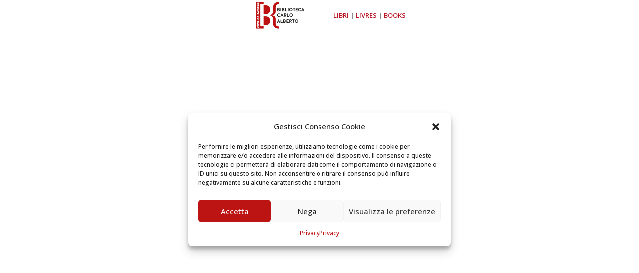

--- FILE ---
content_type: text/css
request_url: https://www.bibliocarloalberto.it/wp-content/themes/BiblioCarloAlberto/style.css?ver=4.26.1
body_size: 189
content:
/*
Theme Name: Biblioteca Carlo Alberto
Theme URI: http://wordpress-style.net
Description: Divi Child Theme
Author: Elegant Themes
Author URI: http://wordpress-style.net
Template: Divi
Version: 1.0
*/

/* Start your custom CSS bellow this comment
============================================ */

--- FILE ---
content_type: application/javascript
request_url: https://www.bibliocarloalberto.it/wp-content/plugins/superstorefinder-wp/js/init.js?ver=1.0
body_size: 16259
content:
var FE = {};
jQuery(function() {
"use strict";
    homebrew.Carousel.prototype.options.transitions.enable = Modernizr.csstransitions;
    homebrew.Tooltip.prototype.options.appendTo = '#mainContent';
    homebrew.Tooltip.prototype.options.transitions.enable = Modernizr.csstransitions;


    jQuery.extend(FE, {
        $els : {
            backToTop : jQuery('#globalBackToTop'),
            body : jQuery('body'),
            mainSite : jQuery('#mainSite'),
            pageOverlay : jQuery('#pageOverlay'),
            root : jQuery('html')
        },

        events: {
            transitionEnd : homebrew.events.transitionEnd || 'transitionend oTransitionEnd otransitionend webkitTransitionEnd msTransitionEnd',
            animationEnd: homebrew.events.animationEnd || 'animationend webkitAnimationEnd MSAnimationEnd oAnimationEnd'
        },

        browser : homebrew.browser,

        baseURL : (typeof fileUrl === 'string')
                    ? fileUrl
                    : (window.location.href.indexOf('') > -1)
                        ? ''
                        : ''
    });

    if(!FE.$els.pageOverlay.length) {
        FE.$els.pageOverlay = jQuery('<div class="page-overlay" id="pageOverlay" />').appendTo(FE.$els.mainSite);
    }

    if(!FE.$els.backToTop.length) {
        FE.$els.backToTop = jQuery('<a href="#top" title="Back To Top" class="main-back-to-top" id="mainBackToTop" />').appendTo('#mainContent');

        FE.$els.backToTop.on('click', function(e) {
            e.preventDefault();

            jQuery('html, body').animate({
                scrollTop : 0
            }, 400);
        });

        jQuery(window).on('scroll.toggleBackToTop', homebrew.utils.throttle(function() {
            FE.$els.backToTop.toggleClass('is-shown', jQuery(window).scrollTop() > jQuery(window).height()*0.5);
        }, 50));
    }

    if(typeof FE.browser === 'undefined') {
        FE.browser = {
            ie      : FE.$els.root.hasClass('ie'),
            ie9     : FE.$els.root.hasClass('ie9'),
            lt9     : FE.$els.root.hasClass('lt9'),
            ie8     : FE.$els.root.hasClass('ie8'),
            lt8     : FE.$els.root.hasClass('lt8'),
            ie7     : FE.$els.root.hasClass('ie7'),
            firefox : (window.mozIndexedDB !== undefined)
        }
    }


    jQuery.extend(true, FE, {
        alert : function(args) {
            this.showAlertPopup(args, 'alert');
        },

        confirm : function(args) {
            this.showAlertPopup(args, 'confirm');
        },

        showAlertPopup : function(args, method) {
            args = args || {};

            var $popup = jQuery('#FE__alertPopup');

            if(!$popup.length) {
                $popup = jQuery([
                        '<div class="ssf-popup text-center" id="FE__alertPopup">',
                            '<h2 class="title space-bottom-2x" />',
                            '<div class="popup-message" />',
                            '<div class="space-top-2x">',
                                '<a href="#/" class="button padded xlarge okay-button">Okay</a>',
                                '<a href="#/" class="button padded xlarge space-left cancel-button" style="display: none;">Cancel</a>',
                            '</div>',
                        '</div>'
                    ].join('')).appendTo('body');

                $popup.popupify({
                    addCloseBtns : false,
                    closeOnOverlay : false
                });
            }

            /* Alerts/Confirm dialog boxes should only happen one at a time,
             * so if it is already shown, then do not proceed. */
            if(jQuery('body').hasClass('popup-is-shown')
            && $popup.hasClass('is-shown')) {
                return;
            }

            var $title = $popup.find('.title'),
                $message = $popup.find('.popup-message'),
                $prevPopup = jQuery('.popup-is-shown').find('.ssf-popup.is-shown');

            if(args.title) $title.html(args.title);
            if(args.message) $message.html(args.message);

            $popup.find('.cancel-button').toggle(method === 'confirm');

            $popup.find('.okay-button, .cancel-button')
                .off('.alert')
                .on('click.alert', function() {
                    if($prevPopup.length
                    && typeof $prevPopup.eq(0).data('popupify') !== 'undefined') {
                        $prevPopup.data('popupify').reveal();
                    } else {
                        $popup.data('popupify').conceal();
                    }

                    if(typeof args.onConfirm === 'function') {
                        if(method === 'confirm') {
                            args.onConfirm(jQuery(this).is('.okay-button'));
                        } else {
                            args.onConfirm();
                        }
                    }
                });

            $popup.data('popupify').reveal();
        },


        FootnoteAnchor : function() {
            this.init.apply(this, arguments);
        },

        Hasher : function(options) {
            this.options = options;
        },

        HeightSlider : function(heightSlider) {
            if(typeof heightSlider === 'string') heightSlider = jQuery(heightSlider);

            var self = this;

            jQuery.extend(self, {
                reveal : function() {
                    if(Modernizr.csstransitions) {
                        if(heightSlider.height() !== 0) return;

                        var targetHeight = 0;
                        heightSlider.css('height', 'auto');
                        targetHeight = heightSlider.height();
                        heightSlider.css('height', '');

                        setTimeout(function() {
                            heightSlider
                                .off(FE.events.transitionEnd)
                                .on(FE.events.transitionEnd, function() {
                                    heightSlider
                                        .off(FE.events.transitionEnd)
                                        .removeClass('is-transitionable')
                                        .css('height', '')
                                        .addClass('is-toggled');
                                })
                                .addClass('is-transitionable')
                                .css('height', targetHeight + 'px');
                        }, 1);
                    } else {
                        if(heightSlider.css('display') !== 'none') return;

                        heightSlider.slideDown(400, function() {
                            jQuery(this).addClass('is-toggled');
                        });
                    }
                },

                conceal : function() {
                    if(Modernizr.csstransitions) {
                        if(heightSlider.height() === 0) return;

                        heightSlider
                            .css('height', heightSlider.height() + 'px')
                            .removeClass('is-toggled');

                        setTimeout(function() {
                            heightSlider
                                .off(FE.events.transitionEnd)
                                .on(FE.events.transitionEnd, function() {
                                    heightSlider.off(FE.events.transitionEnd);
                                        heightSlider.removeClass('is-transitionable');
                                        heightSlider.css('height', '');
                                })
                                .addClass('is-transitionable')
                                .css('height', '0px');
                        }, 1);
                    } else {
                        if(heightSlider.css('display') === 'none') return;

                        heightSlider
                            .removeClass('is-toggled')
                            .slideUp(400);
                    }
                },

                toggle : function() {
                    if(Modernizr.csstransitions) {
                        heightSlider.trigger((heightSlider.height() === 0) ? 'reveal' : 'conceal');
                    } else {
                        heightSlider.trigger((heightSlider.css('display') === 'none') ? 'reveal' : 'conceal');
                    }
                }
            });

            heightSlider.data('height-slider', self);
        },
        /* End HeightSlider */

        StickyColumn : function() {
            this.load.apply(this, arguments);
        },

        getHash : function() {
            var hash = window.location.hash;

            /*
             * Need to check if second character is a period; sometimes
             * AddThis adds its own hash to the URL, and its second
             * character is always a period, which is problematic.
             */
            if(hash === '' || hash.substr(1,1) === '.') {
                return '';
            } else {
                return hash;
            }
        },
        /* End getHash */

        getQueryStr: function(str) {
            var search = window.location.search;
            if(!search) return false;

            if(search.substr(0,1) === '?') {
                search = search.substr(1);
            }

            var splitSearch = search.split('&');
                keyValuePairs = {};

            splitSearch.map(function(searchStr) {
                var splitSearchStr = searchStr.split('=');

                splitSearchStr = splitSearchStr.map(function(str) {
                    return jQuery.trim(str);
                });

                keyValuePairs[splitSearchStr[0]] = splitSearchStr[1];
            });

            if(typeof str === 'string') {
                return (typeof keyValuePairs[str] === 'undefined') ? false : keyValuePairs[str];
            } else {
                return keyValuePairs;
            }
        },
        /* End getQueryStr */

        initContentTabbers : function() {
            /* For tabs that toggle contents instead of going to new pages */

            jQuery('.js-togglerify-tabs').each(function() {
                var $this = jQuery(this),
                    $nestedTabs = $this.find('.js-togglerify-tabs').find('.tab'),
                    $tabs = $this.find('.tab').not($nestedTabs),
                    $nestedContents = $this.find('.js-togglerify-tabs').find('.tab-content'),
                    $contents = $this.find('.tab-content').not($nestedContents);

                $tabs
                    .togglerify('destroy')
                    .togglerify({
                        toggledClass: 'current',
                        selfToggleable: false,
                        singleActive: true,
                        content: function(index) {
                            return $contents.eq(index);
                        }
                    })
                    .on('afterToggleOn', function() {
                        jQuery(window).trigger('resize');
                    })
                    .on('toggleOff', function(e, $thisTab, $thisContent) {
                        /* Pause videos if available */
                        $thisContent.find('.video-holder').find('iframe').each(function() {
                            this.contentWindow.postMessage('{"event":"command","func":"pauseVideo","args":""}', '*');
                        });
                    });
            });
        },
        /* End initContentTabbers */

        initContentShowers : function() {
            var types = {
                    TAB: 'tab',
                    TOGGLER: 'toggler',
                    NOTES: 'notes'
                },
                $notesToggler = jQuery('#notesToggler'),
                $notesContent = jQuery('#notesContent');

            jQuery('.js-show-content').each(function() {
                var $this = jQuery(this),
                    thisHref = $this.attr('href');

                if(typeof thisHref !== 'string') {
                    console.log($this);
                    console.error("No target specified. Set the target's ID as the `href` attribute on the element.");
                    return
                }
                
                var $target = jQuery($this.attr('href'));

                if(!$target.length) {
                    console.log($this);
                    console.error("Target `" + $this.attr('href') + "` does not exist.");
                    return;
                }

                var data = $this.data('show-content-options');

                if(!data) {
                    console.log($this);
                    console.error('Options undeclared. Declare the options using the `data-show-content-options` attribute on the element.');
                    return;
                }

                var options = (typeof data === 'string')
                        ? homebrew.getKeyValuePairsFromString(data)
                        : {};

                if(!options.type) {
                    console.log($this);
                    console.error('Options declared, but no type specified.');
                    return;
                }

                var scrollArgs = [$target];

                if(options.smoothScroll !== true) {
                    scrollArgs.push('snap');
                }

                switch(options.type) {
                    case types.TAB:
                        $this.on('click', function(e) {
                            e.preventDefault();

                            var $tabContent = $target.closest('.tab-content'),
                                $heightSyncers = $tabContent.find('.js-sync-height-wrapper');

                            if($tabContent.hasClass('current')) {
                                FE.scrollTo.apply(null, scrollArgs);
                            } else {
                                if($heightSyncers.length) {
                                    $heightSyncers.last().one('afterSync', function() {
                                        FE.scrollTo.apply(null, scrollArgs);
                                    });
                                    $tabContent.data('togglerify').toggleOn();
                                } else {
                                    $tabContent.data('togglerify').toggleOn();
                                    FE.scrollTo.apply(null, scrollArgs);
                                }
                            }
                        });
                    break;

                    case types.NOTES:
                        if(!$notesToggler.length || !$notesContent.length) {
                            return;
                        }

                        $this.on('click', function(e) {
                            e.preventDefault();

                            if(!$notesToggler.hasClass('is-toggled')) {
                                $notesToggler.togglerify('toggleOn', { noSlide : true });
                            }

                            FE.scrollTo($target);
                        });
                    break;

                    default:
                        console.log($this);

                        var errorMsg = [
                                'The type `', options.type, '` is not supported. Our currently supported types are: '
                            ];

                        jQuery.each(types, function(key, value) {
                            errorMsg.push('\n' + value);
                        });

                        errorMsg.push('\n\nCheck the type again.');

                        console.error(errorMsg.join(''));
                    break;
                }
            });
        },
        /* End initContentShowers */

        initDropdownSwitchers : function($scope) {
            var $holders = ($scope && $scope.length)
                               ? $scope.find('.dropdown-switcher-holder')
                               : jQuery('.dropdown-switcher-holder');

            if(!$holders.length) return;

            $holders.each(function() {
                var $dropdown = jQuery(this).find('.dropdown-switcher'),
                    $contents = jQuery(this).find('.dropdown-content');

                $dropdown
                    .on('change', function() {
                        $contents
                            .hide()
                            .eq(this.selectedIndex)
                                .show();
                    })
                    .trigger('change');
            });
        },
      

        initNumberTabbers : function() {
            jQuery('.number-tabber').each(function() {
                var $tabs = jQuery(this).find('.number-tabber__tabs').children('li'),
                    $contents = jQuery(this).find('.number-tabber__contents').children('li');

                $tabs
                    .togglerify('destroy')
                    .togglerify({
                        toggledClass: 'current',
                        singleActive: true,
                        selfToggleable: false,
                        content: function(index) {
                            return $contents.eq(index);
                        }
                    });
            });
        },
        /* End initNumberTabbers */

        initPage : function() {
            jQuery('.js-dropdownify').dropdownify();
            jQuery('.js-inputify').inputify();

            jQuery.each(FE, function(key, value) {
                if(key.indexOf('init') === 0 && key !== 'initPage') value();
            });

            FE.loadXMLForm(jQuery('.js-xml-form-holder'));
            FE.loadXMLTable(jQuery('.js-xml-tbl-holder'));
            FE.loadXMLLocations(jQuery('.js-xml-locations-holder'));

            if(FE.browser.ie) jQuery('[placeholder]').placeholderify();
        },
        /* End initPage */

        initSectionSnap : function() {
            /* Only needed for touchscreens, where the header does not
             * automatically hide itself. */
            if(!Modernizr.touch) return;

            var hash = FE.getHash();
            if(!hash || hash.indexOf('#/') > -1) return;

            var $hash = jQuery(hash);
            if(!$hash.length || !$hash.is('.section')) return;

            setTimeout(function() {
                FE.scrollTo($hash);
            }, 25);
        },
        /* End initSectionSnap */

        initSelfTogglers : function() {
            /* Self Togglers - for things like FAQ questions */

            jQuery('.self-toggler__toggler').togglerify({
                singleActive: false,
                slide: true,
                content: function() {
                    return jQuery(this).next();
                }
            });
        },
        /* End initSelfTogglers */

        initSectionContentToggler : function() {
            /* Section Content togglers - for pages like Popular FAQs */

            var $sectionContentTogglers = jQuery('.section-content-toggler');
            if(!$sectionContentTogglers.length) return;

            var $sectionToggleableContents = jQuery('.section-toggleable-content'),
                $sectionDropdown = jQuery('<select>'),
                optionsStrArray = [];

            $sectionContentTogglers
                .togglerify({
                    selfToggleable: false,
                    singleActive : true,
                    content : function(index) {
                        return $sectionToggleableContents.eq(index);
                    }
                })
                .each(function(index) {
                    var $dropdownOption = jQuery(['<option>', jQuery.trim(jQuery(this).find('.toggler__title').text()), '</option>'].join(''));
                    $dropdownOption.data('section-content-toggler', jQuery(this));
                    $dropdownOption.appendTo($sectionDropdown);
                });

            jQuery('<div class="column show-for-small-down" />')
                .prepend($sectionDropdown)
                .prependTo($sectionContentTogglers.eq(0).closest('.row'));

            $sectionDropdown
                .dropdownify({
                    markups : {
                        holder : '<div class="expand space-bottom" />'
                    }
                })
                .on('change', function() {
                    var $thisToggler = jQuery(this).find('option:checked').data('section-content-toggler');
                    $thisToggler.togglerify('toggleOn');
                });

            FE.watchSize('small', function(isSmallScreen) {
                var method = (isSmallScreen) ? 'deactivate' : 'activate';
                $sectionContentTogglers.togglerify(method);
            });
        },
        /* End initSectionContentToggler */

        initSmallNav : function() {
            if(Modernizr.touch || jQuery('#mainSmallNav').data('initSmallNav') === true) return;

            jQuery('#mainSmallNav').data('initSmallNav', true);

            var prevScrollTop = jQuery(window).scrollTop(),
                navHeight = jQuery('#mainSmallNav').height() + jQuery('#mainNav').height();

            jQuery(window)
                .on('resize.navHider', function() {
                    navHeight = jQuery('#mainSmallNav').height() + jQuery('#mainNav').height();
                })
                .trigger('resize.navHider')
                .on('scroll.navHider', function() {
                    var currentScrollTop = jQuery(window).scrollTop(),
                        partialHiddenBool = currentScrollTop > 47,
                        hiddenBool = currentScrollTop >= prevScrollTop && currentScrollTop > navHeight && !FE.$els.body.hasClass('mobile-nav-is-shown');

                    jQuery('body').toggleClass('main-header-is-partially-hidden', partialHiddenBool);
                    jQuery('body').toggleClass('main-header-is-hidden', hiddenBool);
                    prevScrollTop = currentScrollTop;
                })
                .trigger('scroll.navHider');
        },
        /* End initSmallNav */

        initSyncHeightWrappers : function($scope) {
            var $syncHeightWrappers = jQuery('.js-sync-height-wrapper');
            if(!$syncHeightWrappers.length) return;

            $syncHeightWrappers.each(function() {
                var selectors = jQuery(this).data('sync-height-selector');
                if(!selectors) return;

                var selectorsSplitArray = selectors.split(',');

                for(var i = selectorsSplitArray.length-1; i > -1; i--) {
                    selectorsSplitArray[i] = jQuery.trim(selectorsSplitArray[i]);
                }
                
                jQuery(this).heightSyncify({
                    items : selectorsSplitArray
                });
            });
        },
        /* End initSyncHeightWrappers */

        initTooltips : function() {
            var $els = jQuery('.icon--question[title], .js-tooltipify');

            $els.tooltipify();
        },
        /* End initTooltips */

        initQuickLinks : function() {
            var $quicklinksToggler = jQuery('#mainNav__quicklinksToggler'),
                $quicklinks = jQuery('#mainNav__quicklinks');

            if(!$quicklinksToggler.length || !$quicklinks.length) return;
            if($quicklinksToggler.data('initQuickLinks') === true) return;

            $quicklinksToggler.data('initQuickLinks', true);

            var mouseupEv = 'mouseup.mainNavQuicklinksFauxBlur',
                resizeEv = 'resize.limitQuicklinksHeight';

            $quicklinksToggler
                .togglerify({
                    slide: true,
                    content: function() {
                        return $quicklinks;
                    }
                })
                .togglerify('deactivate')
                .on({
                    click : function(e) {
                        e.preventDefault();
                        
                        var $thisToggler = jQuery(this);

                        if($thisToggler.hasClass('is-toggled')) {
                            $thisToggler.togglerify('toggleOff');
                        } else {
                            var heightLimit = jQuery(window).height() - jQuery('#mainNav').height(),
                                contentHeight;

                            $quicklinks.css('height', 'auto');
                            contentHeight = $quicklinks.height();
                            $quicklinks.css('height', '');

                            if(contentHeight >= heightLimit) {
                                $thisToggler.togglerify('toggleOn', { contentHeight : heightLimit });
                            } else {
                                $thisToggler.togglerify('toggleOn');
                            }
                        }
                    },

                    toggleOn : function(e, $thisToggler, $target) {
                        jQuery(document).on(mouseupEv, function(e) {
                            var container = $thisToggler.add($target);
                        
                            if(!container.is(e.target) && container.has(e.target).length === 0) {
                                jQuery(document).off(mouseupEv);
                                $target.data('togglerify').toggleOff();
                            }
                        });

                        jQuery(window).on(resizeEv, function() {
                            if(!$thisToggler.hasClass('is-toggled')) return;

                            var heightLimit = jQuery(window).height() - jQuery('#mainNav').height();

                            $quicklinks.css('height', '');
                            
                            if($quicklinks.height() >= heightLimit) {
                                $quicklinks.height(heightLimit);
                            }
                        });
                    },

                    toggleOff : function() {
                        jQuery(document).off(mouseupEv);
                        jQuery(window).off(resizeEv);
                    }
                });
        },
        /* End initQuickLinks */

        loadXMLForm : function($holders) {
            $holders = jQuery($holders);
            if(!$holders.length) return;

            $holders.each(function() {
                var $thisHolder = jQuery(this);
                if(jQuery.data(this, 'loaded-xml-form') === true) return;

                var xmlURL = $thisHolder.data('xml-form-url');
                if(typeof xmlURL !== 'string') return;

                jQuery.ajax({
                    type: 'GET',
                    url: xmlURL,
                    dataType: 'xml',
                    success: function(data) {
                        makeXMLForm(data, $thisHolder);
                        FE.initFancyPlaceholders($thisHolder);
                        FE.initInputFocus($thisHolder);
                        $thisHolder.find('.js-inputify').inputify();
                        $thisHolder.find('.js-dropdownify').dropdownify();
                        $thisHolder.data('loaded-xml-form', true);
                    },
                    error: function(d) {
                        console.log(d);
                    }
                });
            });

            function makeXMLForm(data, $holder) {
                var $data = jQuery(data),
                    $inputs = $data.find('formInput'),
                    uniqueID = new Date().getTime() + '_' + Math.round(Math.random()*10000),
                    $xmlForm = jQuery([
                        '<form action="https://docs.google.com/forms/d/', getText($data.find('formID')), '/formResponse"',
                        'target="hiddenIframe_', uniqueID, '"',
                        'method="post" class="xml-form-asset xml-form-contents" />'
                    ].join('')).prependTo($holder),
                    xmlFormStrArray = [];

                xmlFormStrArray.push([
                    '<div class="row collapse   space-bottom medium-space-bottom-2x">',
                        makeTitle($data.find('formTitle')),
                    '</div>'
                ].join(''));

                $inputs.each(function(index) {
                    var $thisInput = jQuery(this),
                        uniqueInputID = new Date().getTime() + '_' + index,
                        name = getText($thisInput.find('name')),
                        label = getText($thisInput.find('label')),
                        type = getText($thisInput.find('type')).toLowerCase(),
                        required = getText($thisInput.find('required')).toLowerCase(),
                        pattern = getText($thisInput.find('pattern')),
                        tooltip = getText($thisInput.find('tooltip'));

                    switch(type) {
                        case 'text':
                        case 'number':
                        case 'email':
                        case 'textarea':
                            var validifyStrArray = ['response: #response_' + uniqueInputID],
                                floaterStrArray = [];

                            if(!pattern) {
                                if(type === 'number') {
                                    validifyStrArray.unshift('pattern: numbers');
                                } else if(type === 'email') {
                                    validifyStrArray.unshift('pattern: email');
                                }
                            }

                            if(required === 'yes') {
                                validifyStrArray.unshift('required: true');
                            }

                            validifyStrArray.push('floater: #floater_roi_' + uniqueInputID);

                            floaterStrArray.push('<div class="validify-floater" id="floater_roi_', uniqueInputID, '">');
                                if(required === 'yes') {
                                    floaterStrArray.push([
                                        '<span class="validify-floater__message validify-floater__message--failed-required">',
                                            'This input is required.',
                                        '</span>'
                                    ].join(''));
                                }

                                var errorMessage = getText($thisInput.find('errorMessage'));

                                /*if(!errorMessage) {*/
                                    if(type === 'number') {
                                        errorMessage = 'This input should consist of numbers only.'
                                    } else if(type === 'email') {
                                        errorMessage = 'The address should be in this format: username@youremail.com'
                                    } else if(!errorMessage) {
                                        errorMessage = 'Invalid input.'
                                    }
                                /*}*/

                                floaterStrArray.push([
                                    '<span class="validify-floater__message validify-floater__message--failed-pattern">',
                                        errorMessage,
                                    '</span>'
                                ].join(''));

                            floaterStrArray.push('</div>');
                            
                            var elementStr;

                            if(type === 'textarea') {
                                elementStr = [
                                    '<textarea'
                                ];
                            } else {
                                elementStr = [
                                    '<input',
                                        ' type="', (type === 'email') ? 'email' : 'text', '"'
                                ];
                            }

                                elementStr.push(
                                        ' data-validify="', validifyStrArray.join(', '), '"',
                                        (pattern)
                                            ? ' data-validify-pattern="' + pattern + '"'
                                            : '',
                                        ' name="', name, '"',
                                        ' class="field expand"',
                                        ' id="roi_', uniqueInputID ,'"',
                                    (type === 'textarea')
                                    ? '></textarea>'
                                    : ' />'
                                );

                            xmlFormStrArray.push([
                                '<div class="form-obj', (tooltip) ? ' form-obj--with-tooltip' : '', '">',
                                    '<div class="field-holder expand">',
                                        elementStr.join(''),
                                        '<label for="roi_', uniqueInputID, '" class="field-holder__label">',
                                            label, (required === 'yes') ? '<span class="text-red">*</span>' : '',
                                        '</label>',
                                    '</div>',

                                    '<span class="validify-responses  form-obj__icon" id="response_', uniqueInputID, '">',
                                        '<span class="validify-response validify-response--success">',
                                            '<i class="icon icon--success-tick"></i>',
                                        '</span>',
                                    '</span>',

                                    (tooltip)
                                    ? '<i title="' + tooltip + '" class="icon icon--question round-circle   form-obj__icon"></i>'
                                    : '',

                                    floaterStrArray.join(''),
                                '</div>'
                            ].join(''));
                        break;

                        case 'dropdown':
                            var validifyStrArray = ['response: #response_' + uniqueInputID],
                                floaterStr = '';

                            if(required === 'yes') {
                                validifyStrArray.unshift('required: true');
                                validifyStrArray.push('floater: #floater_roi_' + uniqueInputID);

                                floaterStr = [
                                    '<div class="validify-floater" id="floater_roi_', uniqueInputID, '">',
                                        '<span class="validify-floater__message validify-floater__message--failed-required">',
                                            'This input is required.',
                                        '</span>',
                                    '</div>'
                                ].join('');
                            }

                            var optionsArray = getText($thisInput.find('options')).split('\n'),
                                options = [];

                            while(optionsArray.length) {
                                options.push([
                                    '<option value="', optionsArray[0], '">',
                                        optionsArray[0],
                                    '</option>'
                                ].join(''));

                                optionsArray.shift();
                            }

                            xmlFormStrArray.push([
                                '<div class="form-obj', (tooltip) ? ' form-obj--with-tooltip' : '', '">',
                                    '<span class="expand js-dropdownify">',
                                        '<select data-validify="', validifyStrArray.join(', '), '" name="', name, '">',
                                            '<option value="">', label, (required === 'yes') ? '*' : '', '</option>',
                                            options.join(''),
                                        '</select>',
                                    '</span>',

                                    '<span class="validify-responses  form-obj__icon" id="response_', uniqueInputID, '">',
                                        '<span class="validify-response validify-response--success">',
                                            '<i class="icon icon--success-tick"></i>',
                                        '</span>',
                                    '</span>',

                                    (tooltip)
                                    ? '<i title="' + tooltip + '" class="icon icon--question round-circle   form-obj__icon"></i>'
                                    : '',

                                    floaterStr,
                                '</div>'
                            ].join(''));
                        break;

                        case 'radio':
                        case 'checkbox':
                            var validifyStrArray = ['groupResponse: #response_' + uniqueInputID],
                                validifyRequiredStr = '';

                            if(required === 'yes') {
                                validifyStrArray.unshift('required: true');

                                validifyRequiredStr = [
                                    '<span class="validify-response validify-response--failed-required">',
                                        '<br />This input is required.',
                                    '</span>'
                                ].join('');
                            }

                            var optionsArray = getText($thisInput.find('options')).split('\n'),
                                optionsLabelsArray = getText($thisInput.find('optionsLabels')).split('\n'),
                                options = [],
                                currentOption;

                            for(var i = 0, ii = optionsArray.length; i < ii; i++) {
                                if(optionsArray[i] === '__other_option__') {

                                } else {
                                    options.push([
                                        '<label>',
                                            '<input type="', type, '" name="', name, '" data-validify value="', optionsArray[i], '" class="js-inputify" /> ',
                                            (typeof optionsLabelsArray[i] === 'string'
                                            && optionsLabelsArray[i])
                                            ? optionsLabelsArray[i]
                                            : optionsArray[i],
                                        '</label>'
                                    ].join(''));
                                }
                            }

                            xmlFormStrArray.push([
                                '<div class="form-obj" data-validify-group="', validifyStrArray.join(', '), '">',
                                    '<p class="form-obj__label">',
                                        label, (required === 'yes') ? '<span class="text-red">*</span>' : '',

                                        (tooltip)
                                        ? ' <i title="' + tooltip + '" class="icon icon--question round-circle"></i>'
                                        : '',

                                        ' <span class="validify-responses" id="response_', uniqueInputID, '">',
                                            '<span class="validify-response validify-response--success">',
                                                '<i class="icon icon--success-tick"></i>',
                                            '</span>',

                                            validifyRequiredStr,
                                        '</span>',
                                    '</p>',

                                    options.join(''),
                                '</div>'
                            ].join(''));
                        break;
                    }
                });

                xmlFormStrArray.push([
                    '<div class="text-center space-top medium-space-top-2x">',
                        '<input type="submit" value="Submit" class="button padded xlarge" />',
                    '</div>'
                ].join(''));

                $xmlForm.append(xmlFormStrArray.join(''));
                $xmlForm.find('.icon--question[title]').tooltipify();

                var $hiddenIframe = jQuery('<iframe data-submitted="false" name="hiddenIframe_' + uniqueID + '" style="display: none;" />').appendTo($xmlForm);

                $hiddenIframe.on('load', function() {
                    if(jQuery(this).data('submitted') !== true) return;
                    
                    $xmlForm.addClass('is-hidden');
                    $holder.find('.xml-form-thanks').addClass('is-shown');
                    FE.scrollTo($holder.find('.xml-form-thanks'));
                });

                $xmlForm.validify().on('submit', function(e) {
                    var validifyData = jQuery.data(this, 'validify');

                    validifyData.set('strict', true).validate();

                    if(validifyData.valid !== true) {
                        //alert('Please check the form!');

                        var $errorInput = jQuery(this).find('.is-failed').eq(0);
                        
                        FE.scrollTo($errorInput, function() {
                            $errorInput.focus().select();
                        });

                        e.preventDefault();
                    } else {
                        $hiddenIframe.data('submitted', true);
                        $xmlForm.find('input[type="submit"]').addClass('is-loading').prop('disabled', true);
                    }
                });
            }

            function getText($node) {
                return ($node.length) ? jQuery.trim($node.text()) : '';
            }

            function makeTitle($title) {
                var title = getText($title);

                if(title) {
                    return [
                        '<div class="large-6 column">',
                            '<h3>', title, '</h3>',
                        '</div>',

                        '<div class="large-6 column   medium-down-pad-vertical large-text-right align-to-h3 text-dark-grey">',
                            '<span class="text-red">*</span> Please fill in the mandatory fields.',
                        '</div>'
                    ].join('');
                } else {
                    return [
                        '<div class="column   medium-down-pad-vertical large-text-right text-dark-grey">',
                            '<span class="text-red">*</span> Please fill in the mandatory fields.',
                        '</div>'
                    ].join('');
                }
            }
        },
        /* End loadXMLForm */

        loadXMLTable : function($holders) {
            $holders = jQuery($holders);
            if(!$holders.length) return;

            var worksheets = {},
                xmlSerializer = new XMLSerializer(); // Needed for makeCellInlineFormats

            $holders.each(function() {
                var $thisHolder = jQuery(this);
                if($thisHolder.data('loaded-xml-table') === true) return;

                var xmlURL = $thisHolder.data('xml-table-url');
                if(typeof xmlURL !== 'string') return;

                jQuery.ajax({
                    type: 'GET',
                    url: xmlURL,
                    dataType: 'xml',
                    success: function(data) {
                        var xmlStyles = getXMLStyles(data);
                        makeXMLTable(data, xmlStyles, $thisHolder);
                        attachRowHoverers();
                        $thisHolder.data('loaded-xml-table', true);
                    },
                    error: function(d) {
                        console.log(d);
                    }
                });
            });

            function makeXMLTable(data, xmlStyles, $holder) {
                var $data = jQuery(data),
                    $worksheets = $data.find('Worksheet'),
                    dropdown = {},
                    finalTableStrArr = [];

                worksheets = {};

                $worksheets.each(function() {
                    var $thisWorksheet = jQuery(this),
                        thisWorksheetName = $thisWorksheet.attr('ss:Name').toLowerCase();

                    if(thisWorksheetName.indexOf('dropdown') === 0) {
                        $thisWorksheet.find('Data').each(function() {
                            var $Data = jQuery(this),
                                DataIndex = $Data.index(),
                                DataText = jQuery(this).text().toLowerCase();

                            switch(DataText) {
                                case 'dropdown label':
                                    dropdown.__label = jQuery(this).closest('Row').next('Row').find('Data').text();
                                break;

                                case 'option label':
                                    jQuery(this).closest('Row').nextUntil().each(function() {
                                        var optionLabelText = jQuery(this).find('Data').eq(DataIndex).text();
                                        if(optionLabelText === '') return;
                                        dropdown[jQuery(this).find('Data').eq(DataIndex).text()] = jQuery(this).find('Data').eq(DataIndex+1).text().toLowerCase();
                                    });
                                break;
                            }
                        });
                    } else {
                        worksheets[thisWorksheetName] = $thisWorksheet;
                    }
                });

                if(jQuery.isEmptyObject(dropdown)) {
                    var worksheetNames = [];

                    jQuery.each(worksheets, function(key, value) {
                        worksheetNames.push(key);
                    });

                    finalTableStrArr.push(iterateWorksheetsArray(worksheetNames, xmlStyles));
                } else {
                    var dropdownOptionsArray = [],
                        dropdownContentsArray = [];

                    jQuery.each(dropdown, function(key, value) {
                        if(key === '__label') return;

                        dropdownOptionsArray.push(key);

                        var dropdownWorksheets = {},
                            valueSplitArray = value.split('\n');

                        if(valueSplitArray.length === 1) {
                            valueSplitArray = valueSplitArray[0].split(',');
                        }

                        for(var i = valueSplitArray.length-1; i > -1; i--) {
                            valueSplitArray[i] = jQuery.trim(valueSplitArray[i]);
                        }

                        dropdownContentsArray.push(iterateWorksheetsArray(valueSplitArray, xmlStyles));
                    });

                    var dropdownOptionsStrArray = [],
                        dropdownContentsStrArray = [];

                    while(dropdownOptionsArray.length) {
                        dropdownOptionsStrArray.push([
                            '<option>', dropdownOptionsArray.shift(), '</option>'
                        ].join(''));
                    }

                    while(dropdownContentsArray.length) {
                        dropdownContentsStrArray.push([
                            '<div class="dropdown-content">',
                                dropdownContentsArray.shift(),
                            '</div>'
                        ].join(''));
                    }

                    finalTableStrArr.push([
                        '<div class="dropdown-switcher-holder">',
                            '<div class="text-center text-large">',
                                dropdown.__label,
                                '<span class="js-dropdownify tbl-dropdown">',
                                    '<select class="dropdown-switcher">',
                                        dropdownOptionsStrArray.join(''),
                                    '</select>',
                                '</span>',
                            '</div>',

                            '<div class="dropdown-contents-holder">',
                                dropdownContentsStrArray.join(''),
                            '</div>',
                        '</div>'
                    ].join(''));
                }

                $holder.append(finalTableStrArr.join(''));

                FE.initFootnotes($holder);

                if(!$holder.find('.js-dropdownify').length) return;

                $holder.find('.js-dropdownify').dropdownify();
                FE.initDropdownSwitchers($holder);
            }

            function iterateWorksheetsArray(worksheetNames, xmlStyles) {
                var worksheetStrArr = [],
                    currentWorksheetName,
                    mediaClass;

                while(worksheetNames.length) {
                    currentWorksheetName = worksheetNames.shift();

                    if(typeof worksheets[currentWorksheetName] === 'undefined') {
                        console.error("FE.loadXMLTable(): Can't find the worksheet '" + currentWorksheetName + "'");
                        continue;
                    }
                    
                    if(currentWorksheetName.indexOf('desktop') === 0) {
                        mediaClass = 'show-for-large-up';
                    } else if(currentWorksheetName.indexOf('tabletup') === 0) {
                        mediaClass = 'show-for-medium-up';
                    } else if(currentWorksheetName.indexOf('tabletonly') === 0) {
                        mediaClass = 'show-for-medium-only';
                    } else if(currentWorksheetName.indexOf('tabletdown') === 0) {
                        mediaClass = 'show-for-medium-down';
                    } else if(currentWorksheetName.indexOf('mobile') === 0) {
                        mediaClass = 'show-for-small-down';
                    }

                    worksheetStrArr.push([
                        '<div class="tbl-holder', (typeof mediaClass === 'string') ? ' ' + mediaClass : '', '">'
                    ].join(''));
                        worksheetStrArr.push(makeTableString(worksheets[currentWorksheetName], xmlStyles));
                    worksheetStrArr.push('</div>');
                }

                return (worksheetStrArr.length) ? worksheetStrArr.join('') : false;
            }

            function getColumnCount($worksheet) {
                var $worksheetRows = $worksheet.find('Row'),
                    _columnCount = [];

                $worksheetRows.each(function() {
                    var $cells = jQuery(this).find('Cell');

                    /* Filter out empty cells */
                    $cells.each(function() {
                        if(!jQuery(this).text()) {
                            $cells = $cells.not(jQuery(this));
                        }
                    });

                    _columnCount.push($cells.length);
                });

                return Math.max.apply(null, _columnCount);
            }

            function getXMLStyles(data) {
                var $styles = jQuery(data).find('Style'),
                    styleObj = {};
                
                $styles.each(function() {
                    var $thisStyle = jQuery(this),
                        $alignment = $thisStyle.find('Alignment'),
                        $interior = $thisStyle.find('Interior'),
                        $numberFormat = $thisStyle.find('NumberFormat'),
                        $font = $thisStyle.find('Font'),
                        thisStyleObj = {};

                    /* Allow adjustment of alignment in the Excel spreadsheet */
                    if($alignment.length && hasAttributes($alignment, ['ss:Horizontal', 'ss:Vertical'])) {
                        var verticalAlignment, horizontalAlignment;

                        switch($alignment.attr('ss:Vertical')) {
                            case 'Top' : verticalAlignment = 'top'; break;
                            case 'Center' : verticalAlignment = 'middle'; break;
                            case 'Bottom' : verticalAlignment = 'bottom'; break;
                        }

                        switch($alignment.attr('ss:Horizontal')) {
                            case 'Top' : horizontalAlignment = 'top'; break;
                            case 'Center' : horizontalAlignment = 'center'; break;
                            case 'Bottom' : horizontalAlignment = 'bottom'; break;
                        }

                        thisStyleObj.alignment = {
                            'vertical' : verticalAlignment,
                            'horizontal' : horizontalAlignment
                        };
                    }

                    /* Interior is where the cell's background color data is stored */
                    if($interior.length && hasAttributes($interior, ['ss:Color'])) {
                        thisStyleObj.bgColor = $interior.attr('ss:Color');
                    }

                    if($font.length && hasAttributes($font, ['ss:Italic', 'ss:Bold', 'ss:Underline', 'ss:Color', 'ss:Size'])) {
                        thisStyleObj.font = {
                            'italic' : $font.attr('ss:Italic'),
                            'bold' : $font.attr('ss:Bold'),
                            'underline' : $font.attr('ss:Underline'),
                            'color' : $font.attr('ss:Color'),
                            'size' : $font.attr('ss:Size')
                        };
                    }

                    if($numberFormat.length && hasAttributes($numberFormat, ['ss:Format'])) {
                        thisStyleObj.numberFormat = $numberFormat.attr('ss:Format');
                    }

                    styleObj[$thisStyle.attr('ss:ID')] = thisStyleObj;
                });

                return styleObj;
            }

            function makeTableString($worksheet, xmlStyles) {
                var $rows = filterOutEmptyRows($worksheet.find('Row'));                    
                if(!$rows.length) return '';

                var totalColumns = parseInt(getColumnCount($worksheet), 10),
                    totalRows = $rows.length,
                    i, ii, j, jj,
             
                    tableLayout = [];

                for(i = $rows.length-1; i >-1; i--) {
                    tableLayout.push(new Array(totalColumns));
                }

                $rows.each(function(rowIndex) {
                   
                    var cellCount = 0;

                    jQuery(this).find('Cell').each(function(cellIndex) {
                        if(cellCount >= totalColumns) return;

                        var $thisCell = jQuery(this),
                            cellMergeDown = parseInt($thisCell.attr('ss:MergeDown'), 10) || 0,
                            cellMergeAcross = parseInt($thisCell.attr('ss:MergeAcross'), 10) || 0;

                       
                        while(typeof tableLayout[rowIndex][cellCount] === 'number') {
                            cellCount++;
                        }

                        tableLayout[rowIndex][cellCount] = $thisCell;

                        /* If there's colspan, then denote the overlapping cells
                         * as 0 so that it won't be rendered later. */
                        if(cellMergeAcross) {
                            for(i = cellCount, ii = cellCount+cellMergeAcross; i < ii; i++) {
                                tableLayout[rowIndex][i+1] = 0;
                            }

                            cellCount += cellMergeAcross;
                        }

                        /* Same thing, if there's rowspan, then denote the
                         * overlapping cells as 0 so that it won't be
                         * rendered later. */
                        if(cellMergeDown) {
                            for(i = rowIndex+1, ii = rowIndex+cellMergeDown; i <= ii; i++) {
                                tableLayout[i][cellCount] = 0;

                                /* Same thing; this is to account for both rowspan
                                 * and colspan from the same cell. */
                                if(cellMergeAcross) {
                                    for(j = cellCount+1, jj = cellCount+cellMergeAcross; j <= jj; j++) {
                                        tableLayout[i][j] = 0;
                                    }
                                }
                            }
                        }

                        cellCount++;
                    });
                });

                var tableStrArr = [],
                    tableStyleID = $worksheet.find('Table').attr('ss:StyleID'),
                    defaultStyle = (xmlStyles[tableStyleID]) ? xmlStyles[tableStyleID] : {};

                tableStrArr.push('<table class="default-tbl">');

                var cellStrArr, cellArray, cell, k, kk;
                while(tableLayout.length) {
                    cellStrArr = [];

                    cellArray = tableLayout.shift();

                    for(k = 0, kk = cellArray.length; k < kk; k++) {
                        if(typeof cellArray[k] === 'undefined') {
                            cellStrArr.push('<td></td>');
                        } else if(typeof cellArray[k] === 'object') {
                            cellStrArr.push(makeCellString(cellArray[k], k));
                        }
                    }

                    if(cellStrArr.length) {
                        cellStrArr.unshift('<tr>');
                        cellStrArr.push('</tr>');
                        tableStrArr.push(cellStrArr.join(''));
                    }
                }

                tableStrArr.push('</table>');

                return tableStrArr.join('');

                function makeCellString($cell, cellIndex, log) {
                    var $thisCell = $cell,
                        cellContent = $thisCell.text();

                    if(cellContent === '') {
                        if(cellIndex % 2 === 1) {
                            return '<td class="alt"></td>';
                        } else {
                            return '<td></td>';
                        }
                    }

                    var cellStyle = jQuery.extend({}, defaultStyle),
                        cellData = $thisCell.find('Data'),
                        cellDataType = cellData.attr('ss:Type');

                    if(cellDataType === 'Number') {
                        var decimalSplit = cellContent.split('.');

                        if(decimalSplit.length > 1 && decimalSplit[1].length > 2) {
                            cellContent = parseFloat(cellContent, 10).toFixed(2);
                        }
                    }

                    if(xmlStyles[$thisCell.attr('ss:StyleID')]) {
                        jQuery.extend(cellStyle, xmlStyles[$thisCell.attr('ss:StyleID')]);
                    }

                    var cellNumberFormat = cellStyle.numberFormat,
                        cellMergeDown = parseInt($thisCell.attr('ss:MergeDown'), 10) || 0,
                        cellMergeAcross = parseInt($thisCell.attr('ss:MergeAcross'), 10) || 0,
                        cellSSData = $thisCell.children('ss\\:Data'),
                        cellInlineTags = {
                            'italic' : 0,
                            'bold' : 0,
                            'underline' : 0
                        },

                        cellTagName = (cellStyle.bgColor && cellStyle.bgColor !== '#FFFFFF') ? 'th' : 'td',
                        cellClassNames = [],
                        cellClassName = '',
                        cellRowspan = '',
                        cellColspan = '',
                        cellInlineStyles = [];

                    if(cellIndex % 2 === 1) {
                        cellClassNames.push('alt');
                    }

                    if(cellSSData.length) {
                        cellInlineTags = {
                            'bold' : cellSSData.find('B').length,
                            'italic' : cellSSData.find('I').length,
                            'underline' : cellSSData.find('U').length
                        };

                        cellContent = makeCellInlineFormats(cellSSData);
                    }

                    if(typeof cellStyle.bgColor === 'string') {
                        cellInlineStyles.push('background-color: ' + cellStyle.bgColor);
                    }

                    if(typeof cellStyle.alignment === 'object') {
                        if(typeof cellStyle.alignment.horizontal === 'string') {
                            cellInlineStyles.push('text-align: ' + cellStyle.alignment.horizontal);
                        }
                        if(typeof cellStyle.alignment.vertical === 'string') {
                            cellInlineStyles.push('vertical-align: ' + cellStyle.alignment.vertical);
                        }
                    }

                    if(typeof cellStyle.font === 'object') {
                        if(typeof cellStyle.font.italic !== 'undefined') {
                            cellInlineStyles.push('font-style: italic');
                        }
                        if(typeof cellStyle.font.bold !== 'undefined') {
                            cellInlineStyles.push('font-weight: bold');
                        }
                        if(typeof cellStyle.font.underline !== 'undefined') {
                            cellInlineStyles.push('text-decoration: underline');
                        }
                        if(typeof cellStyle.font.color !== 'undefined') {
                            cellInlineStyles.push('color: ' + cellStyle.font.color);
                        }
                    }


                    /* Compile all the attributes */

                    if(cellClassNames.length) {
                        cellClassName = [' class="', cellClassNames.join(' '), '"'].join('');
                    }

                    if(cellMergeDown) {
                        cellRowspan = [' rowspan="', cellMergeDown+1, '"'].join('');
                    }

                    if(cellMergeAcross) {
                        cellColspan = [' colspan="', cellMergeAcross+1, '"'].join('');
                    }

                    if(typeof cellNumberFormat !== 'undefined') {
                        cellContent = makeCellCurrency(cellNumberFormat, cellContent);
                    }

                    if(cellInlineStyles.length) {
                        cellInlineStyles = [' style="', cellInlineStyles.join('; '), '"'].join('');
                    } else {
                        cellInlineStyles = '';
                    }

                    cellContent = cellContent.replace(/\n/g, '<br />');

                    if(typeof cellStyle.font === 'object'
                    && typeof cellStyle.font.size !== 'undefined'
                    && cellStyle.font.size !== '11') {
                        cellContent = [
                            '<span style="font-size: ', Math.round(parseFloat(cellStyle.font.size, 10) / 11 * 100, 10), '%;">',
                                cellContent,
                            '</span>'
                        ].join('');
                    }

                    return [
                        '<', cellTagName, cellClassName, cellRowspan, cellColspan, cellInlineStyles, '>',
                            cellContent,
                        '</', cellTagName, '>'
                    ].join('');
                }
            }

            function makeCellInlineFormats($ssData) {
                /*
                 * $ssData.html() was initially used to get the string of the
                 * contents. However, that produced an error in all versions
                 * of IE as well as Safari. This was with jQuery 1.11.0.
                 *
                 * To work around this, an XMLSerializer is used instead. 
                 * https://developer.mozilla.org/en-US/docs/XMLSerializer
                 */
                var ssDataChildNodes = jQuery.makeArray($ssData[0].childNodes),
                    contentsStr = [];

                while(ssDataChildNodes.length) {
                    contentsStr.push(xmlSerializer.serializeToString(ssDataChildNodes.shift()));
                }

                contentsStr = contentsStr.join('');

                var cellContentStr = contentsStr,
                    fontMatchArray = cellContentStr.match(/<Font+(.*?)>/g);

                var inlineStyles;
                for(var i = 0, ii = fontMatchArray.length; i < ii; i++) {
                    inlineStyles = getInlineStyles(fontMatchArray[i]);

                    if(inlineStyles === '') {
                        cellContentStr = cellContentStr
                                            .replace(fontMatchArray[i], '')
                                            .replace('</Font>', '');
                    } else {
                        cellContentStr = cellContentStr
                                            .replace(fontMatchArray[i], '<span style="' + inlineStyles + '">')
                                            .replace('</Font>', '</span>');
                    }
                }

                var inlineTags = ['b', 'i', 'u', 'sup'],
                    tagName;

                while(inlineTags.length) {
                    tagName = inlineTags.shift();

                    cellContentStr = cellContentStr
                                        .replace(new RegExp('<' + tagName + '+(.*?)>', 'gi'), '<' + tagName + '>')
                                        .replace(new RegExp('<\/' + tagName + '+(.*?)>', 'gi'), '</' + tagName + '>');
                }

                return cellContentStr;

                function getInlineStyles(fontHTMLStr) {
                    /*
                     * The subtstring is to remove the opening and closing
                     * angled brackets (`<` and `>`) at the start and end
                     * of the string.
                     */
                    var splitArray = fontHTMLStr.substring(1, fontHTMLStr.length-1).split(' '),
                        attrStr,
                        splitAttrArray,
                        inlineStylesArray = [];

                    while(splitArray.length) {
                        attrStr = splitArray.shift();
                        if(attrStr.indexOf('html:') === -1) continue;

                        splitAttrArray = attrStr.replace(/(html\:)|"/g, '').toLowerCase().split('=');


                        switch(splitAttrArray[0]) {
                            case 'color':
                                if(splitAttrArray[1] === '#000000') continue;
                                inlineStylesArray.push(['color: ', splitAttrArray[1]].join(''));
                            break;

                            case 'size':
                                inlineStylesArray.push(['font-size: ', Math.round((parseFloat(splitAttrArray[1], 10) / 11 * 100), 10), '%'].join(''));
                            break;
                        }
                    }

                    return inlineStylesArray.join('; ');
                }
            }

            function makeCellCurrency(cellNumberFormat, cellContent) {
                if(cellNumberFormat === '@'
                || cellNumberFormat === '0') return cellContent;

                var splitCellContentArray;

                if(cellNumberFormat === 'Currency') {
                    splitCellContentArray = parseFloat(cellContent, 10).toFixed(2).split('.');

                    cellContent = 'RM' + contentWithcommas();

                    if(splitCellContentArray.length > 1) {
                        cellContent += '.' + splitCellContentArray[1];
                    }
                } else if(cellNumberFormat === 'Fixed') {
                    splitCellContentArray = parseFloat(cellContent, 10).toFixed(2).split('.');

                    cellContent = contentWithcommas();

                    if(splitCellContentArray.length > 1) {
                        cellContent += '.' + splitCellContentArray[1];
                    }
                } else {
 
                    var currencyFormatArray = cellNumberFormat.split(';')[0].split(','),

                        currency = currencyFormatArray[0].replace(/\[|\]| |#|\\|"/g, '').replace(/\$/, '').split('-'),
                        decimals = currencyFormatArray[1].split('.');

                    if(currency.length > 1) currency = currency[0];

                    if(decimals.length === 1) {
                        decimals = 0;
                    } else {
                        decimals = decimals[1].replace(/_\)/g, '').length;
                    }

                    splitCellContentArray = parseFloat(cellContent, 10).toFixed(decimals).split('.');
                    cellContent = currency + contentWithcommas();
                    if(splitCellContentArray.length > 1) {
                        cellContent += '.' + splitCellContentArray[1];
                    }
                }

                return cellContent;

                function contentWithcommas() {
                    return splitCellContentArray[0].replace(/\B(?=(\d{3})+(?!\d))/g, ",");
                }
            }

            function attachRowHoverers() {
                $holders.find('[rowspan]').each(function() {
                    var $thisCell = jQuery(this),
                        rowspan = $thisCell.attr('rowspan');

                    if(typeof rowspan !== 'string') return;

                    rowspan = parseInt(rowspan, 10);

                    var $thisRow = $thisCell.closest('tr'),
                        $nextRows = $thisRow.nextAll('tr').slice(0, rowspan-1);

                    $nextRows.each(function() {
                        jQuery(this).on({
                            mouseenter : function() {
                                $thisCell.addClass('is-hovered');
                            },

                            mouseleave : function() {
                                $thisCell.removeClass('is-hovered');
                            }
                        });
                    });
                });
            }

            function filterOutEmptyRows($rows) {
                /* Filter out rows that only have empty cells */
                $rows.each(function() {
                    var empty = true;

                    jQuery(this).find('Cell').each(function() {
                        if(jQuery(this).text() !== '') empty = false;
                        return false;
                    });

                    if(empty) $rows = $rows.not(jQuery(this));
                });

                return $rows;
            }

            function hasAttributes($obj, attrArr) {
                while(attrArr.length) {
                    if(typeof $obj.attr(attrArr.shift()) !== 'undefined') {
                        return true;
                    }
                }

                return false;
            }
        },
        /* End loadXMLTable */

        loadXMLLocations : function($holders) {
            $holders = jQuery($holders);
            if(!$holders.length) return;

            $holders.each(function() {
                var $thisHolder = jQuery(this);
                if($thisHolder.data('loaded-xml-locations') === true) return;

                var xmlURL = $thisHolder.data('xml-locations-url');
                if(typeof xmlURL !== 'string') return;

                jQuery.ajax({
                    type: 'GET',
                    url: xmlURL,
                    dataType: 'xml',
                    success: function(data) {
                        makeLocationsList(data, $thisHolder);
                        $thisHolder.data('loaded-xml-locations', true);
                    },
                    error: function(d) {
                        console.log(d);
                    }
                });
            });

            function makeLocationsList(data, $holder) {
                var $locations = jQuery(data).find('obj'),
                    regions = [];

                $locations.each(function() {
                    var $region = jQuery(this).find('region'),
                        regionStr = jQuery.trim($region.text());

                    regionStr = (regionStr) ? regionStr : 'Default';

                    if(regions.length) {
                        for(var i = regions.length-1; i > -1; i--) {
                            if(regions[i].name === regionStr) {
                                regions[i].$els.push(jQuery(this));
                                return;
                            }
                        }
                    }

                    regions.push({
                        'name' : regionStr,
                        '$els' : [jQuery(this)]
                    });
                });

                regions.sort(function(a,b) {
                    var strA = a.name.toLowerCase(),
                        strB = b.name.toLowerCase();

                    if(strA < strB) return -1; // sort ascending
                    if(strA > strB) return 1;
                    return 0; // do nothing
                });

                var output = [],
                    switcherStrArr = ['<span class="location-dropdown"><select>', '', '</select></span>'],
                    rowMarkup = ['<div class="row location-list', 1, '"><div class="row__flexi-width ', 3, '">'],
                    i, ii, totalLocationsInRegion;
                
                for(i = 0, ii = regions.length; i < ii; i++) {
                    rowMarkup[1] = (i === 0) ? ' current' : '';

                    totalLocationsInRegion = regions[i].$els.length;

                    if(totalLocationsInRegion < 2) {
                        rowMarkup[3] = 'has-1-item';
                    } else if(totalLocationsInRegion === 2) {
                        rowMarkup[3] = 'has-2-items';
                    } else if(totalLocationsInRegion === 3) {
                        rowMarkup[3] = 'has-3-items';
                    } else {
                        rowMarkup[3] = 'more-than-3-items';
                    }

                    output.push(rowMarkup.join(''));
                        while(regions[i].$els.length) {
                            output.push([
                                '<div class="column">',
                                    '<div class="location">',
                                        '<div class="location__name">',
                                            jQuery.trim(regions[i].$els[0].find('storeName').text()),
                                        '</div>',

                                        '<div class="location__address">',
                                            jQuery.trim(regions[i].$els[0].find('storeAddress').text()),
                                        '</div>',

                                        '<div class="location__footer">',
                                            '<a href="https://maps.google.com/maps?daddr=',
                                                jQuery.trim(regions[i].$els[0].find('storeLat').text()), ',',
                                                jQuery.trim(regions[i].$els[0].find('storeLng').text()), '" target="_blank">',
                                                'Get Directions',
                                            '</a>',
                                        '</div>',
                                    '</div>',
                                '</div>'
                            ].join(''));

                            regions[i].$els.shift();
                        }
                    output.push('</div></div>');
                }

                $holder.html(output.join(''));

                if(regions.length > 1) {
                    for(i = 0, ii = regions.length; i < ii; i++) {
                        switcherStrArr[1] += [
                            '<option value="', i, '">', regions[i].name, '</option>'
                        ].join('');
                    }

                    var $switcher = jQuery(switcherStrArr.join(''));

                    jQuery('<div class="text-center" />')
                        .prependTo($holder)
                        .append($switcher);

                    $switcher.dropdownify();

                    var $locationLists = $holder.find('.location-list');

                    $holder.find('select').on('change', function() {
                        var targetIndex = parseInt(jQuery(this).val(), 10);

                        $locationLists.each(function(index) {
                            if(index === targetIndex) {
                                jQuery(this)
                                    .addClass('current')
                                    .heightSyncify('enable')
                                    .heightSyncify('sync');
                            } else {
                                jQuery(this)
                                    .removeClass('current')
                                    .heightSyncify('disable');
                            }
                        });
                    });
                }

                var syncHeightSelectors = ['.location__name', '.location__address'];

                $holder.find('.location-list').heightSyncify({
                    items : syncHeightSelectors
                });
            }
        },
        /* End loadXMLLocations */

        scrollTo : function($obj, callback) {
            if(typeof $obj !== 'object'
            || !$obj instanceof jQuery
            || !$obj.length) {
                return;
            }

            var targetScrollPos = $obj.offset().top - 50;

            if(targetScrollPos < jQuery(window).scrollTop()) {
                targetScrollPos -= jQuery('#mainNav').outerHeight();

                if(jQuery('#mainSmallNav').css('display') !== 'none'
                && !jQuery('#mainHeader').hasClass('is-partially-hidden')) {
                    targetScrollPos -= jQuery('#mainSmallNav').outerHeight();
                }
            }

            if(callback === 'snap') {
                jQuery(window).scrollTop(targetScrollPos);
            } else {
                jQuery('html, body').animate({
                    scrollTop : targetScrollPos
                }, 400, callback);
            }
        },
        /* End scrollTo */

        watchSize : function() {
            homebrew.watchSize.apply(homebrew, arguments);
        }
        /* End watchSize */
    });


    jQuery.extend(FE.FootnoteAnchor.prototype, {
        init : function($el, $footnote) {
            if(!$el.length || !$footnote.length) return;

            var instance = this;

            instance.$el = $el;
            instance.$footnote = $footnote;

            $el.tooltipify({
                contents : $footnote.html()
            });

            instance.$el.data('footnote-anchor', this);

            instance.enable();
        },

        enable : function() {
            if(Modernizr.touch) return this;

            var instance = this;

            instance.$el.on({
                'click.footnotesTooltip' : function(e) {
                    e.preventDefault();
                    e.stopPropagation();

                    var $thisFootnote = instance.$footnote;

                    if(!jQuery('#notesToggler').hasClass('is-toggled')) {
                        jQuery('#notesToggler').togglerify('toggleOn', { noSlide : true });
                    }

                    FE.scrollTo($thisFootnote);
                    $thisFootnote.addClass('is-active');

                    jQuery(document)
                        .off('mouseup.notesFauxBlur')
                        .on('mouseup.notesFauxBlur', function(e) {
                            if(!$thisFootnote.is(e.target) && $thisFootnote.has(e.target).length === 0) {
                                jQuery(document).off('mouseup.notesFauxBlur');
                                $thisFootnote.removeClass('is-active');
                            }
                        });
                }
            });

            return this;
        },

        disable : function() {
            var instance = this;

            instance.$el.off('click.footnotesTooltip');
            instance.$el.tooltipify('disable');

            return instance;
        }
    });


    jQuery.extend(FE.Hasher.prototype, {
        get : function(args) {
            var instance = this,
                hash = window.location.hash;

            if(hash === ''
            || hash === '#/'
            || hash.substr(0,2) !== '#/') {
                instance.data = {};
                return instance;
            }

            var splitHash = hash.substring(2).split('&'),
                keyValuePairs,
                dataObj = {};

            while(splitHash.length) {
                keyValuePairs = splitHash.shift().split('=');
                dataObj[jQuery.trim(keyValuePairs[0])] = decodeURIComponent(jQuery.trim(keyValuePairs[1]));
            }

            instance.data = dataObj;

            return instance;
        },

        setData : function(data) {
            if(!data || !jQuery.isPlainObject(data)) return this;
            this.data = jQuery.extend({}, data);
            return this;
        },

        extendData : function(data) {
            if(!data || !jQuery.isPlainObject(data)) return this;

            if(this.data) {
                jQuery.extend(this.data, data);
            } else {
                this.data = data;
            }
            

            return this;
        },

        set : function(args) {
            args = args || {};

            var instance = this,
                options = jQuery.extend(instance.options, args);

            if(options.ignoreDefault && !instance.data) return instance;

            instance.data = instance.data || {};

            var hashKeys = [],
                hash = [],
                sequence = options.sequence;

            if(sequence === 'alphabetical'
            || typeof sequence === 'function') {
                jQuery.each(instance.data, function(key, value) {
                    if(key === '' || value === '') return;
                    hashKeys.push(key);
                });

                var sorter;

                if(sequence === 'alphabetical') {
                    sorter = function(a, b) {
                        var _a = a.toLowerCase(),
                            _b = b.toLowerCase();

                        if(_a < _b) return -1;
                        if(_a > _b) return 1;
                        return 0;
                    };
                } else if(typeof sequence === 'function') {
                    sorter = sequence;
                }

                hashKeys.sort(sorter);

                var currentHashKey;

                while(hashKeys.length) {
                    currentHashKey = hashKeys.shift();
                    hash.push([currentHashKey, encodeURIComponent(instance.data[currentHashKey])].join('='));
                }
            } else if(typeof sequence === 'string') {
                var splitSequence = sequence.split(','),
                    i, ii, currentSequenceKey;

                for(i = 0, ii = splitSequence.length; i < ii; i++) {
                    currentSequenceKey = splitSequence[i];

                    if(instance.data[currentSequenceKey]) {
                        hash.push([currentSequenceKey, encodeURIComponent(instance.data[currentSequenceKey])].join('='));
                    }
                }

                jQuery.each(instance.data, function(key, value) {
                    if(key === '' || value === '') return;

                    for(i = splitSequence.length-1; i > -1; i--) {
                        if(key === splitSequence[i]) return;
                    }

                    hash.push([key, encodeURIComponent(value)].join('='));
                });
            } else {
                jQuery.each(instance.data, function(key, value) {
                    if(key === '' || value === '') return;
                    hash.push([key, encodeURIComponent(value)].join('='));
                });
            }

            window.location.hash = '#/' + hash.join('&');
        },

        isSameWith : function(data) {
            if(!data) return false;

            var same = true,
                count = 0,
                instance = this;

            jQuery.each(data, function(key, value) {
                if(typeof instance.data[key] === 'undefined'
                || instance.data[key] !== value) {
                    same = false;
                    return false;
                } else {
                    count++;
                }
            });

            if(same) {
                var refCount = 0;

                jQuery.each(instance.data, function() {
                    refCount++;
                });

                same = (count === refCount);
            }

            return same;
        }
    });


    jQuery.extend(FE.StickyColumn.prototype, {
        callbacks : jQuery({}),

        hasMousewheel : Boolean(jQuery.fn.mousewheel),

        classes : {
            stickyColumn : 'sticky-column',
            sticky : 'is-sticky',
            stickBottom : 'is-stick-to-bottom'
        },

        load : function(args) {
            var instance = this,
                proto = FE.StickyColumn.prototype;

            /* If Mousewheel isn't available, load it now. */
            if(!proto.hasMousewheel) {
                if(!proto.loadingMousewheel) {
                    proto.loadingMousewheel = true;

                    jQuery.getScript(FE.baseURL + 'js/plugins/jquery.mousewheel.min.js', function() {
                        FE.StickyColumn.prototype.hasMousewheel = true;
                        proto.callbacks.dequeue('mousewheelLoaded');
                    });
                }

                proto.callbacks.queue('mousewheelLoaded', function(next) {
                    instance.init(args);
                    if(typeof next === 'function') next();
                });
            }
        },

        init : function(args) {
            var $el = args.$el,
                $comparee = args.$comparee;

            if(!$el || !$comparee
            || !$el instanceof jQuery || !$comparee instanceof jQuery
            || !$el.length || !$comparee.length) {
                return;
            }

            var instance = this,
                proto = FE.StickyColumn.prototype;

            instance.$el = $el;
            instance.$comparee = $comparee;
            instance.uniqueID = homebrew.generateUniqueID();

            $el.addClass(instance.classes.stickyColumn);
            
            FE.watchSize('large', function(isLargeScreen) {
                if(isLargeScreen) {
                    instance.watch();
                } else {
                    instance.rest();
                    instance.unstick();
                    instance.updatePosition();
                }
            });

            return instance;
        },

        determineState : function() {
            if(!homebrew.screenSize.large) return 'should-be-unstuck';

            var instance = this,
                $stickyCol = instance.$el,
                $comparee = instance.$comparee,
                windowTop = jQuery(window).scrollTop(),
                stickyColMarginTop = parseInt($stickyCol.css('margin-top'), 10);

            instance.offsetTop = (jQuery('#mainHeader').css('position') === 'fixed') ? /*instance.$els.mainNav.height()*/ 0 : 0;
            instance.offsetBottom = parseInt($comparee.find('.column').css('margin-bottom'), 10)*2;

            if(!$comparee.is(':visible') || $stickyCol.height() >= $comparee.height()) {
                return 'should-be-unstuck';
            } else if($stickyCol.hasClass(instance.classes.stickBottom) && $stickyCol.offset().top >= windowTop + instance.offsetTop) {
                return 'should-be-stuck';
            } else if((windowTop + $stickyCol.height() + stickyColMarginTop + instance.offsetTop) > ($comparee.offset().top + $comparee.height() - instance.offsetBottom)) {
                return 'should-be-stuck-to-bottom';
            } else if($comparee.offset().top <= windowTop + instance.offsetTop) {
                return 'should-be-stuck';
            } else {
                return 'should-be-unstuck';
            }
        },

        updatePosition : function() {
            var instance = this,
                $el = instance.$el;

            if($el.hasClass(instance.classes.stickBottom) || !$el.hasClass(instance.classes.sticky)) {
                $el.css('top', '');
            } else {
                $el.css('top', jQuery(window).scrollTop() - instance.$comparee.offset().top + instance.offsetTop + 'px');
            }

            return instance;
        },

        stick : function() {
            var instance = this;
            
            instance.$el
                .addClass(instance.classes.sticky)
                .removeClass(instance.classes.stickBottom);
            
            return instance;
        },

        stickToBottom : function() {
            var instance = this;

            instance.$el
                .addClass([
                    instance.classes.sticky,
                    instance.classes.stickBottom
                ].join(' '))
                .css('margin-top', '');
            
            return instance;
        },

        unstick : function() {
            var instance = this;
            
            instance.$el
                .removeClass([
                    instance.classes.sticky,
                    instance.classes.stickBottom
                ].join(' '))
                .css('margin-top', '');
            
            return instance;
        },

        watch : function() {
            var instance = this;
            
            jQuery(window).on([
                'scroll.', instance.uniqueID,
                ' resize.', instance.uniqueID
            ].join(''), function() {
                var state = instance.determineState();
                
                switch(state) {
                    case 'should-be-stuck' :           instance.stick();         break;
                    case 'should-be-stuck-to-bottom' : instance.stickToBottom(); break;
                    case 'should-be-unstuck' :         instance.unstick();       break;
                }
                
                instance.updatePosition();
            }).trigger('scroll');
            
            instance.$el.on('mousewheel', function(e) {
                if(instance.determineState() !== 'should-be-stuck') return;

                var vector;

                if(e.deltaY < 0) {
                    var bottomDiff = jQuery(window).scrollTop() + jQuery(window).height() - jQuery(this).offset().top - jQuery(this).height();

                    if(bottomDiff >= 0) {
                        return;
                    } else if(Math.abs(bottomDiff) < 100) {
                        vector = bottomDiff;
                    } else {
                        vector = -100;
                    }
                } else if(e.deltaY > 0) {
                    var topDiff = jQuery(window).scrollTop() + instance.offsetTop - jQuery(this).offset().top;

                    if(topDiff === 0) {
                        return;
                    } else if(topDiff < 100) {
                        vector = topDiff;
                    } else {
                        vector = 100;
                    }
                }

                e.preventDefault();
                instance.$el.css('margin-top', [parseInt(instance.$el.css('margin-top'), 10) + vector, 'px'].join(''));
            });

            return instance;
        },

        rest : function() {
            jQuery(window).off('.' + this.uniqueID);
            return this;
        }
    });


    /*---- Init page ----*/

    FE.initPage();

    /* Run through any queued callbacks if available. */
    if(typeof FE__callbacks === 'object'
    && FE__callbacks instanceof Array
    && FE__callbacks.length) {
        while(FE__callbacks.length) {
            FE__callbacks.shift()();
        }
    }
});

--- FILE ---
content_type: application/javascript
request_url: https://www.bibliocarloalberto.it/wp-content/plugins/superstorefinder-wp/js/mega-openclose.js?ver=1.0
body_size: 1022
content:
// JavaScript Document
/*Open Close hour and email script */
var $infoToggler = jQuery('.info__toggler'),
    $infoTogglerContents = jQuery('.info__toggler-contents');
    $infoToggler.togglerify({
        singleActive: true,
        slide: true,
        content: function(index) {
            return $infoTogglerContents.eq(index);
        }
    });

function SendMail(rcvEmail){
	var emailRegex = /^([\w-]+(?:\.[\w-]+)*)@((?:[\w-]+\.)*\w[\w-]{0,66})\.([a-z]{2,6}(?:\.[a-z]{2})?)$/i;
	var name = document.form.ssf_cont_name.value,
	email = document.form.ssf_cont_email.value,
	phone = document.form.ssf_cont_phone.value,
	message = document.form.ssf_cont_msg.value;
    email=email.trim();
	var storename =jQuery('#storeLocatorInfobox .store-location').html();
	

		if(name == "" )
		{
			document.form.ssf_cont_name.focus() ;
			document.getElementById("ssf-msg-status").innerHTML = "<span style='color:red;'>"+contact_plc_name+"</span>"
			return false;
		}
		if(email == "" )
		{
			document.form.ssf_cont_email.focus() ;
			document.getElementById("ssf-msg-status").innerHTML = "<span style='color:red;'>"+contact_plc_email+"</span>";
			return false;
		}
		else if(!emailRegex.test(email)){
		  document.form.ssf_cont_email.focus();
		  document.getElementById("ssf-msg-status").innerHTML = "<span style='color:red;'>"+contact_plc_email+" </span>";
		  return false;
		  }
		if(message == "" )
		{
			document.form.ssf_cont_msg.focus() ;
			document.getElementById("ssf-msg-status").innerHTML = "<span style='color:red;'>"+contact_plc_msg+"  </span>";
			return false;
		}
		
		if (jQuery('#ssf_gdpr_check').length>0) {
			if(jQuery('input#ssf_gdpr_check').is(':checked')){
				//continue
			}else{
				jQuery('input#ssf_gdpr_check').addClass('ssf_invalid');
				return false;
			}
		}
		var name_lbl = ssf_cont_us_name;
		var email_lbl = ssf_cont_us_email;
		var msg_lbl = ssf_cont_us_msg;
		var phone_lbl = contact_plc_phone;
	   jQuery.ajax({
		type: "POST",
		url: ssf_wp_base + '/sendMail.php?t='+d.getTime(),
		data: {name: name, email: email, phone: phone, message:message, rcvEmail: rcvEmail,subject: storename,name_lbl:name_lbl, email_lbl:email_lbl, msg_lbl:msg_lbl, phone_lbl:phone_lbl},
		cache: false,
		success: function (html)
		{
			 document.getElementById("ssf-contact-form").reset();
			 document.getElementById("ssf-msg-status").innerHTML = "<span style='color:green;' id='imageMsgAlert'>"+ssf_msg_sucess+"</span>";
			 jQuery('#imageMsgAlert').fadeOut(5000);
		}
	});
}

jQuery(document).ready(function() {
"use strict";
        jQuery("input#ssf_gdpr_check").click(function() {
            var s_checked = jQuery(this).is(':checked');
            if (s_checked) {
                jQuery('input#ssf_gdpr_check').removeClass('ssf_invalid');
            } 
        });
    });